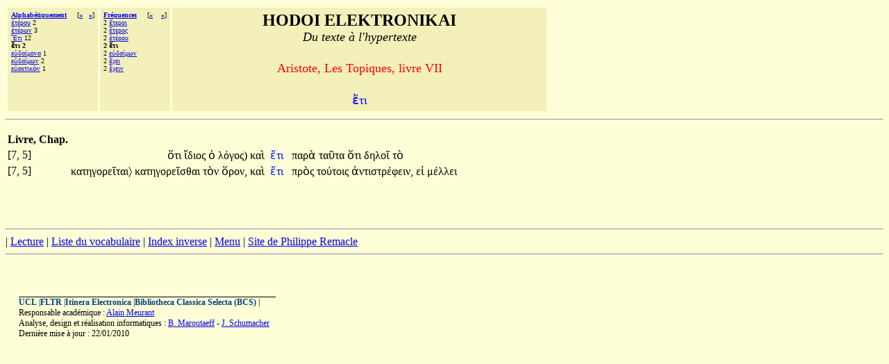

--- FILE ---
content_type: text/html;charset=UTF-8
request_url: http://hodoi.fltr.ucl.ac.be/concordances/aristote_topica_07/precise.cfm?txt=7956;964;953;
body_size: 9383
content:


<HTML>
<HEAD>
  <TITLE>HODOI ELEKTRONIKAI: Du texte à l'hypertexte </TITLE>
<META http-equiv=Content-Type content="text/html; charset=windows-1252">
</HEAD>


<BODY bgcolor="#FFFFD7">

<font face="Palatino Linotype">
<table cellspacing="3" cellpadding="5">
<tr>
  <td valign="top" NOWRAP bgcolor="F3F0B9" align="left">
    <font size="-3" face="Palatino Linotype"><b>
     <a href="listvoca.cfm">Alphabétiquement</a>&nbsp;&nbsp;&nbsp;&nbsp;</b>
      
       [<b><a href="precise.cfm?txt=7964;964;953;">&#171;</a>&nbsp;&nbsp;
      
       <a href="precise.cfm?txt=949;8016;948;945;8055;956;959;957;945;">&#187;</a></b>]<br>
      
        <a href="precise.cfm?txt=7953;964;8051;961;959;965;">&#7953;&#964;&#8051;&#961;&#959;&#965;</a> 2<br>
     
        <a href="precise.cfm?txt=7953;964;8051;961;969;957;">&#7953;&#964;&#8051;&#961;&#969;&#957;</a> 3<br>
     
        <a href="precise.cfm?txt=7964;964;953;">&#7964;&#964;&#953;</a> 12<br>
     
     <b>&#7956;&#964;&#953; 2</b><br>
     
        <a href="precise.cfm?txt=949;8016;948;945;8055;956;959;957;945;">&#949;&#8016;&#948;&#945;&#8055;&#956;&#959;&#957;&#945;</a> 1<br>
     
        <a href="precise.cfm?txt=949;8016;948;945;8055;956;969;957;">&#949;&#8016;&#948;&#945;&#8055;&#956;&#969;&#957;</a> 2<br>
     
        <a href="precise.cfm?txt=949;8016;949;954;964;953;954;8056;957;">&#949;&#8016;&#949;&#954;&#964;&#953;&#954;&#8056;&#957;</a> 1<br>
     
 </td>

  <td valign="top" NOWRAP bgcolor="F3F0B9" align="left">
    <font size="-3" face="Palatino Linotype"><b>
     <a href="listfreq.cfm">Fréquences</a>&nbsp;&nbsp;&nbsp;&nbsp;</b>
     
     [<b><a href="precise.cfm?txt=7957;964;949;961;959;953;">&#171;</a>
     
     &nbsp;&nbsp;

     
     <a href="precise.cfm?txt=949;8016;948;945;8055;956;969;957;">&#187;</a></b>]<br>
     2 <a href="precise.cfm?txt=7957;964;949;961;959;953;">&#7957;&#964;&#949;&#961;&#959;&#953;</a><br>
     2 <a href="precise.cfm?txt=7957;964;949;961;959;962;">&#7957;&#964;&#949;&#961;&#959;&#962;</a><br>
     2 <a href="precise.cfm?txt=7953;964;8051;961;959;965;">&#7953;&#964;&#8051;&#961;&#959;&#965;</a><br>
     
     <b>2 &#7956;&#964;&#953; </b><br>
     2 <a href="precise.cfm?txt=949;8016;948;945;8055;956;969;957;">&#949;&#8016;&#948;&#945;&#8055;&#956;&#969;&#957;</a> <br>
     2 <a href="precise.cfm?txt=7956;967;949;953;">&#7956;&#967;&#949;&#953;</a> <br>
     2 <a href="precise.cfm?txt=7956;967;949;953;957;">&#7956;&#967;&#949;&#953;&#957;</a> <br>
     
 </td>


 

  <td valign="top" NOWRAP bgcolor="F3F0B9" align="center" width="70%" >
    <font size="+2" face="Palatino Linotype"><b>HODOI ELEKTRONIKAI</b><br>
       <font size=+1><i>Du texte à l'hypertexte</i></font><p>
     <font color=red size=+1> Aristote, Les Topiques, livre VII </font>      <p>
    <font color=blue size=+1> <font face="Palatino Linotype">&#7956;&#964;&#953;</font></font></font>
 </td>



</tr>
</table>
<hr>

<p>


       

<table>
<th>Livre, Chap.</th></tr>
   
 
     <tr>
   <td> [7, 5]&nbsp;&nbsp;</td>
       <td align="right"><font face="Palatino Linotype">

                                    <a href='precise.cfm?txt=8005;964;953;'   style="color:black;visibility:visible;text-decoration:none;">&#8005;&#964;&#953;&#32;</a>

                                    <a href='precise.cfm?txt=7988;948;953;959;962;'   style="color:black;visibility:visible;text-decoration:none;">&#7988;&#948;&#953;&#959;&#962;&#32;</a> 

                                    <a href='precise.cfm?txt=8001;'   style="color:black;visibility:visible;text-decoration:none;">&#8001;&#32;</a>

                                    <a href='precise.cfm?txt=955;8057;947;959;962;'   style="color:black;visibility:visible;text-decoration:none;">&#955;&#8057;&#947;&#959;&#962;&#41;</a> 

                                    <a href='precise.cfm?txt=954;945;8054;'   style="color:black;visibility:visible;text-decoration:none;">&#954;&#945;&#8054;&#32;</a></font>
       </td>

       <td>  <font face="Palatino Linotype">&nbsp;<a href="ligne05.cfm?numligne=6&mot=2302" style="color:blue;visibility:visible;text-decoration:none;">&#7956;&#964;&#953;&#32;</a>  &nbsp;</font></td>
       <td align="left"><font face="Palatino Linotype">

                                  <a href='precise.cfm?txt=960;945;961;8048;'   style="color:black;visibility:visible;text-decoration:none;">&#960;&#945;&#961;&#8048;&#32;</a>

                                  <a href='precise.cfm?txt=964;945;8166;964;945;'   style="color:black;visibility:visible;text-decoration:none;">&#964;&#945;&#8166;&#964;&#945;&#32;</a> 

                                  <a href='precise.cfm?txt=8005;964;953;'   style="color:black;visibility:visible;text-decoration:none;">&#8005;&#964;&#953;&#32;</a> 

                                  <a href='precise.cfm?txt=948;951;955;959;8150;'   style="color:black;visibility:visible;text-decoration:none;">&#948;&#951;&#955;&#959;&#8150;&#32;</a>

                                  <a href='precise.cfm?txt=964;8056;'   style="color:black;visibility:visible;text-decoration:none;">&#964;&#8056;&#32;</a> </font></td>
       </tr>
  
 
     <tr>
   <td> [7, 5]&nbsp;&nbsp;</td>
       <td align="right"><font face="Palatino Linotype">

                                    <a href='precise.cfm?txt=954;945;964;951;947;959;961;949;8150;964;945;953;'   style="color:black;visibility:visible;text-decoration:none;">&#954;&#945;&#964;&#951;&#947;&#959;&#961;&#949;&#8150;&#964;&#945;&#953;&#9002;</a>

                                    <a href='precise.cfm?txt=954;945;964;951;947;959;961;949;8150;963;952;945;953;'   style="color:black;visibility:visible;text-decoration:none;">&#954;&#945;&#964;&#951;&#947;&#959;&#961;&#949;&#8150;&#963;&#952;&#945;&#953;&#32;</a> 

                                    <a href='precise.cfm?txt=964;8056;957;'   style="color:black;visibility:visible;text-decoration:none;">&#964;&#8056;&#957;&#32;</a>

                                    <a href='precise.cfm?txt=8005;961;959;957;'   style="color:black;visibility:visible;text-decoration:none;">&#8005;&#961;&#959;&#957;,</a> 

                                    <a href='precise.cfm?txt=954;945;8054;'   style="color:black;visibility:visible;text-decoration:none;">&#954;&#945;&#8054;&#32;</a></font>
       </td>

       <td>  <font face="Palatino Linotype">&nbsp;<a href="ligne05.cfm?numligne=6&mot=1810" style="color:blue;visibility:visible;text-decoration:none;">&#7956;&#964;&#953;&#32;</a>  &nbsp;</font></td>
       <td align="left"><font face="Palatino Linotype">

                                  <a href='precise.cfm?txt=960;961;8056;962;'   style="color:black;visibility:visible;text-decoration:none;">&#960;&#961;&#8056;&#962;&#32;</a>

                                  <a href='precise.cfm?txt=964;959;8059;964;959;953;962;'   style="color:black;visibility:visible;text-decoration:none;">&#964;&#959;&#8059;&#964;&#959;&#953;&#962;&#32;</a> 

                                  <a href='precise.cfm?txt=7936;957;964;953;963;964;961;8051;966;949;953;957;'   style="color:black;visibility:visible;text-decoration:none;">&#7936;&#957;&#964;&#953;&#963;&#964;&#961;&#8051;&#966;&#949;&#953;&#957;,</a> 

                                  <a href='precise.cfm?txt=949;7984;'   style="color:black;visibility:visible;text-decoration:none;">&#949;&#7984;&#32;</a>

                                  <a href='precise.cfm?txt=956;8051;955;955;949;953;'   style="color:black;visibility:visible;text-decoration:none;">&#956;&#8051;&#955;&#955;&#949;&#953;&#32;</a> </font></td>
       </tr>

</table>




<br>
<br><br> <p><hr><!--  REMPLACER HAHA <a href="consult.cfm">Recherches</a>  --><!--  REMPLACER HAHA | <a href="texte.htm">Texte</a>  -->| <a href="lecture/default.htm">Lecture</a> | <a href="listvoca.cfm">Liste du vocabulaire</a> | <a href="listinverse.cfm">Index inverse</a> | <a href="default.htm">Menu</a> | 
<a href="http://remacle.org/bloodwolf/philosophes/Aristote/tabletopiques.htm">Site de Philippe Remacle</a>


 <HR></dir><BR><p><P>&nbsp;<TABLE align=center border=0 cellPadding=0 cellSpacing=0 width="97%"><TBODY>  <TR>    <TD colSpan=2>    <IMG alt="" border=0 height=1      src = "dot-bk.gif"      width=370></TD></TR><TR><TD vAlign=top><span style="font-size: 9pt"><b><a href="http://www.ucl.ac.be" style="color:#004080;visibility:visible;text-decoration:none;">UCL</a></b> |<b><a href="http://zeus.fltr.ucl.ac.be" style="color:#004080;visibility:visible;text-decoration:none;">FLTR</a></b> |<b><a href="http://pot-pourri.fltr.ucl.ac.be/itinera" style="color:#004080;visibility:visible;text-decoration:none;">Itinera Electronica</a></b> |<b><a href="http://bcs.fltr.ucl.ac.be" style="color:#004080;visibility:visible;text-decoration:none;">Bibliotheca Classica Selecta (BCS)</a></b> | 
<br>Responsable académique : <A HREF="mailto:meurant@egla.ucl.ac.be">Alain Meurant</A>
<br>Analyse, design et réalisation informatiques : <A href="mailto:maroutaeff@fltr.ucl.ac.be">B. Maroutaeff</A> - <A href="mailto:schumacher@sflt.ucl.ac.be">J. Schumacher</A></span> <br><span style="font-size: 9pt">
Dernière mise à jour : 22/01/2010</span></TD><TD align=right vAlign=top>&nbsp;&nbsp; </TD></TR></TBODY></TABLE></body></html>


